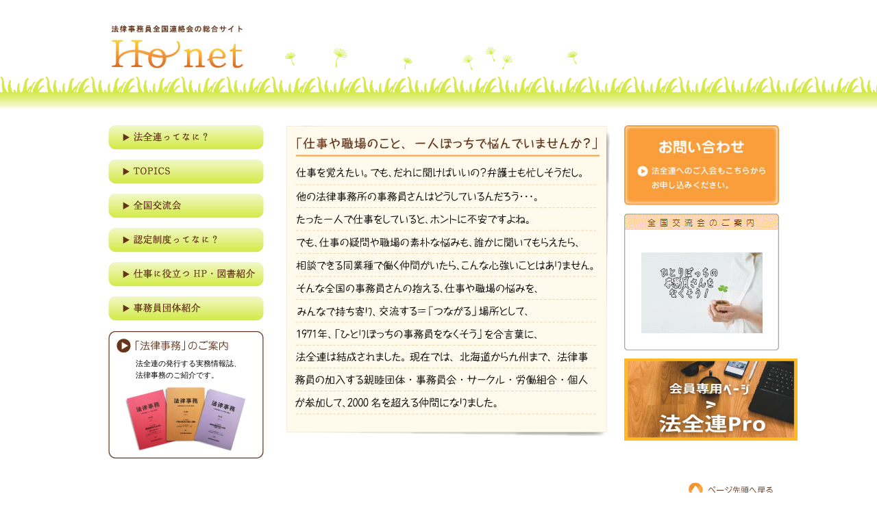

--- FILE ---
content_type: text/html
request_url: https://houzenren.com/
body_size: 2824
content:
<!DOCTYPE html PUBLIC "-//W3C//DTD XHTML 1.0 Transitional//EN" "http://www.w3.org/TR/xhtml1/DTD/xhtml1-transitional.dtd">
<html xmlns="http://www.w3.org/1999/xhtml">
<head>
<meta http-equiv="Content-Type" content="text/html; charset=UTF-8" />
<title>HONET 法律事務員全国連絡会の総合サイト</title>
<meta name="keywords" content="法律, 法律事務所, 法律事務員, パラリーガル, 裁判所, 書式, 秘書, 認定研修, 認定制度, 認定試験　" />
<meta name="description" content="全国の法律事務員さん集まれ！　法全連は法律事務所に働く事務員さんの団体です。" />
<meta http-equiv="Content-Style-Type" content="text/css" />
<meta name="GENERATOR" content="JustSystems Homepage Builder Version 22.0.5.0 for Windows" />
<link href="css/style.css" rel="stylesheet" type="text/css" />
<script type="text/javascript" src="js/jquery.js"></script> <script type="text/javascript" src="js/jquery.page-scroller.js"></script> <script type="text/javascript" language="JavaScript">
<!--HPB_SCRIPT_ROV_50
//
//  (C) 2020 株式会社ジャストシステム
//

// HpbImgPreload:
//
function HpbImgPreload()
{
  var appVer=parseInt(navigator.appVersion);
  var isNC=false,isN6=false,isIE=false;
  if (document.all && appVer >= 4) isIE=true; else
    if (document.getElementById && appVer > 4) isN6=true; else
      if (document.layers && appVer >= 4) isNC=true;
  if (isNC||isN6||isIE)
  {
    if (document.images)
    {
      var imgName = HpbImgPreload.arguments[0];
      var cnt;
      swImg[imgName] = new Array;
      for (cnt = 1; cnt < HpbImgPreload.arguments.length; cnt++)
      {
        swImg[imgName][HpbImgPreload.arguments[cnt]] = new Image();
        swImg[imgName][HpbImgPreload.arguments[cnt]].src = HpbImgPreload.arguments[cnt];
      }
    }
  }
}
// HpbImgFind:
//
function HpbImgFind(doc, imgName)
{
  for (var i=0; i < doc.layers.length; i++)
  {
    var img = doc.layers[i].document.images[imgName];
    if (!img) img = HpbImgFind(doc.layers[i], imgName);
    if (img) return img;
  }
  return null;
}
// HpbImgSwap:
//
function HpbImgSwap(imgName, imgSrc)
{
  var appVer=parseInt(navigator.appVersion);
  var isNC=false,isN6=false,isIE=false;
  if (document.all && appVer >= 4) isIE=true; else
    if (document.getElementById && appVer > 4) isN6=true; else
      if (document.layers && appVer >= 4) isNC=true;
  if (isNC||isN6||isIE)
  {
    if (document.images)
    {
      var img = document.images[imgName];
      if (!img) img = HpbImgFind(document, imgName);
      if (img) img.src = imgSrc;
    }
  }
}
var swImg; swImg=new Array;
//-->
</script> <script type="text/javascript" language="JavaScript">
<!--HPB_SCRIPT_PLD_50
HpbImgPreload('HPB_ROLLOVER1', 'images/houzenrenpro.png', 'images/houzenrenpro.png_h.png');
//-->
</script>
<link rel="shortcut icon" href="favicon.ico" />
</head>
<body id="hpb-template-03-03a-03" class="hpb-layoutset-01">
<div id="wrapper">
  <div id="inner">
    <!--header -->
    <div id="header">
      <h1><a href="index.html">法律事務員全国連絡会の総合サイト　HONET</a></h1>
    </div>
    <!--/header -->
    <div id="content">
      <div id="main_box">
        <!--conter_col センターカラム -->
        <div id="conter_col">
          <!--top_massage -->
          <div id="top_massage">
            <h2>「仕事や職場のこと、一人ぼっちで悩んでいませんか？」</h2>
            <p>仕事を覚えたい。でも、だれに聞けばいいの？弁護士も忙しそうだし。他の法律事務所の事務員さんはどうしているんだろう・・・？たった一人で仕事をしていると、ホントに不安ですよね。でも、仕事の疑問や職場の素朴な悩みも、確かに聞いてもらえたら、相談できる同業種で働く仲間がいたら、こんな心強いことはありません。そんな全国の事務員さんの抱える、仕事や職場の悩みを、みんなで持ち寄り、交流する＝「つながる」場所として、1971年、「ひとりぼっちの事務員さんをなくそう」を合言葉に、法全連は結成されました。現在では、北海道から九州まで、法律事務員の加入する親睦団体・事務員会・サークル・労働組合・個人が参加して、2000名を超える仲間になりました。</p>
          </div>
          <!--/top_massage -->
        </div>
        <!--/conter_col センターカラム --><!-- right_col　右カラム-->
        <div id="right_col">
          <div id="contact"><a href="toiawasetokiyaku.html">お問い合わせフォーム</a></div>
          <div id="login">
            <h3>会員登録をお済みの方</h3>
            <span class="login_b"><a href="report.html">ログイン</a></span>
          </div>
          <!--/login -->
          <div id="bnr"><a href="https://houzenren.com/pro/" id="HPB_ROLLOVER1" name="HPB_ROLLOVER1" onmouseout="HpbImgSwap('HPB_ROLLOVER1', 'images/houzenrenpro.png');" onmouseover="HpbImgSwap('HPB_ROLLOVER1', 'images/houzenrenpro.png_h.png');"><img src="images/houzenrenpro.png" width="253" height="120" alt="法全連Pro" name="HPB_ROLLOVER1" /></a></div>
        </div>
        <!--/ right_col　右カラム-->
      </div>
      <!--/main_box --><!--left_col 左カラム -->
      <div id="left_col">
        <!--menu -->
        <div id="menu">
          <ul>
            <li class="menu_1"><a href="introduction.html">法全連ってなに？</a></li>
            <li class="menu_2"><a href="kenshu.html">各地の研修情報</a></li>
            <li class="menu_3"><a href="report.html">全国交流会</a></li>
            <li class="menu_4"><a href="ninteiseido.html">認定制度ってなに？</a></li>
            <li class="menu_5"><a href="yakudachi.html">仕事に役立つHP・図書紹介</a></li>
            <li class="menu_6"><a href="office_list.html">事務員団体紹介</a></li>
          </ul>
        </div>
        <div id="jimu_book">
          <p><a href="houritujimu.html"><span class="jimu_text">法全連の発行する実務情報誌、<br />
          法律事務のご紹介です。</span></a></p>
        </div>
        <!--/menu -->
      </div>
      <!--*/left_col 左カラム --><br class="clear" />
      <div id="totop"><span><a href="#header">ページ先頭へ戻る</a></span></div>
    </div>
    <!--/content -->
  </div>
  <!--/inner -->
  <div id="footer">
    <address>copyright (c) 法律事務員全国連絡会. All Rights Reserved.</address>
  </div>
</div>
<!--/wrapper -->
<p><a href="temppage.html">temppage.htmlへのリンク</a></p>
</body>
</html>

--- FILE ---
content_type: text/css
request_url: https://houzenren.com/css/style.css
body_size: 18
content:
@charset "utf-8";
@import url(../test/main.css);
@import url(../test/menu.css);
@import url(../test/pages.css);


--- FILE ---
content_type: text/css
request_url: https://houzenren.com/test/main.css
body_size: 1133
content:
@charset "utf-8";
h1, h2, h3, h4, h5, h6, ul, ol, img, dl, p {
	margin: 0px;
	padding: 0px;
}
img {
	border:0px;
}
p {
	line-height: 1.7em;
	background-color:transparent;
	margin-bottom:1em;
}
html {
	height: 100%;
	overflow-y: scroll;
}
body {
	margin: 0px;
	padding: 0px;
	font-family: "ヒラギノ角ゴ Pro W3", "Hiragino Kaku Gothic Pro", "メイリオ", Meiryo, Osaka, "ＭＳ Ｐゴシック", "MS PGothic", sans-serif;
	height: 100%;
	font-size:small;
	background-color:#FFF;
	background-image : url(header_bg_line.gif);
	background-repeat: repeat-x;
	background-position: left top;
}
body > #content {
	height:auto;
}
hr {
	display:none;
}
table {
	border-collapse:collapse;
}
a {
	color:#E66441;
	text-decoration:underline;
}
a:hover {
	color:#E66441;
}
address {
	font-style:normal;
}
/*汎用設定（ID）*/
#wrapper {
	text-align:center;
}
#inner {
	width:1024px;
	margin:0 auto;
	position:relative;
	background-image : url(header_bg_watage.gif);
	background-repeat: no-repeat;
	background-position: left top;
}
/*汎用設定（class）*/
/*クリア*/
.clear {
	clear:both;
	height: 1px;
	overflow:hidden;
	margin: 0 -1px -1px 0;
	padding: 0;
	font-size:0;
	line-height:0;
}
.gry {
	color:#999;
}
.f_sm {
	font-size:85%;
}
.p_m10 {
	padding-bottom:10px;
}
.m_m10 {
	margin-bottom:10px;
}
.f_left {
	float:left;
}
.f_right {
	float:right;
}
/*--------------------------------------------------
                     header
---------------------------------------------------*/
#header {
	width:1024px;
	height:163px;
	position:relative;
	margin-bottom:20px;
}
#header h1 a {
	display:block;
	position:absolute;
	top:35px;
	left:32px;
	/*margin:35px 0 0 32px;*/
	width:197px;
	height:70px;
	background-image : url(hornet_id.jpg);
	background-repeat: no-repeat;
	background-position: left top;
	text-indent:-9999px;
	overflow:hidden;
}
/*--------------------------------------------------
　　　　　　　　　　　footer
---------------------------------------------------*/
#footer {
	background-color:#D2EA47;
	color:#643419;
	text-align:center;
	padding:10px 0;
}

/*--------------------------------------------------
　　　　　　　　　　お問い合わせ
---------------------------------------------------*/
#contact a {
	display:block;
	width:226px;
	height:117px;
	background-image : url(contact_bottun.jpg);
	background-repeat: no-repeat;
	background-position: 0px 0px;
	text-indent:-9999px;
}
#contact a:hover {
	display:block;
	width:226px;
	height:117px;
	background-image : url(contact_bottun.jpg);
	background-repeat: no-repeat;
	background-position: -226px 0px;
	text-indent:-9999px;
}

/*--------------------------------------------------
　　　　　　　　　　content
---------------------------------------------------*/
#content {
}
#main_box {
	float:right;
}
#right_col {
	/*background-color:#C2E9DF;*/
	width:241px;/*251*/
	float:left;
	text-align:left;
	padding-left:10px;
}
#conter_col {
	width:490px;
	/*background-color:#F96;*/
	float:left;
	margin-left:0px;
	text-align:left;
}
#left_col  {
	/*background-color:#F3AFD1;*/
	width:268px;
	float:left;
}
#totop {
	height:35px;
	text-align:left;
	padding-top:20px;
	text-indent:-9999px;
}
#totop span a {
	display:block;
	margin-left:873px;
	width:130px;
	height:26px;
	background-image : url(page_totop.gif);
	background-repeat: no-repeat;
	background-position: left top;
	overflow:hidden;
}

--- FILE ---
content_type: text/css
request_url: https://houzenren.com/test/menu.css
body_size: 580
content:
@charset "utf-8";
#menu {
	margin:0 0 0 30px;
	text-align:left;
}

#menu ul {
	list-style-type: none;
	display:block;
}
#menu ul li {
	display:block;
	overflow:hidden;
}
#menu li a {
	text-decoration:none;
}
#menu li.menu_1 a {
	display:block;
	width:227px;
	height:36px;
	background-image : url(menu.gif);
	background-repeat: no-repeat;
	background-position: 0px 0px;
	padding-bottom:14px;
	text-indent:-9999px;
}
#menu li.menu_2 a {
	display:block;
	width:227px;
	height:36px;
	background-image : url(menu.gif);
	background-repeat: no-repeat;
	background-position: 0px -50px;
	padding-bottom:14px;
	text-indent:-9999px;
}
#menu li.menu_3 a {
	display:block;
	width:227px;
	height:36px;
	background-image : url(menu.gif);
	background-repeat: no-repeat;
	background-position: 0px -100px;
	padding-bottom:14px;
	text-indent:-9999px;
}
#menu li.menu_4 a {
	display:block;
	width:227px;
	height:36px;
	background-image : url(menu.gif);
	background-repeat: no-repeat;
	background-position: 0px -150px;
	padding-bottom:14px;
	text-indent:-9999px;
}
#menu li.menu_5 a {
	display:block;
	width:227px;
	height:36px;
	background-image : url(menu.gif);
	background-repeat: no-repeat;
	background-position: 0px -200px;
	padding-bottom:14px;
	text-indent:-9999px;
}
#menu li.menu_6 a {
	display:block;
	width:227px;
	height:36px;
	background-image : url(menu.gif);
	background-repeat: no-repeat;
	background-position: 0px -250px;
	padding-bottom:14px;
	text-indent:-9999px;
}
/*----------------------------------------------------*/
#menu li.menu_2_t {
	display:block;
	width:227px;
	height:36px;
	background-image : url(menu.gif);
	background-repeat: no-repeat;
	background-position: -454px -50px;
	padding-bottom:14px;
	text-indent:-9999px;
}
/*-----------------------------------------------------
                        hover
-----------------------------------------------------*/
#menu li.menu_1 a:hover {
	background-position: -227px 0px;
}
#menu li.menu_2 a:hover {
	background-position: -227px -50px;
}
#menu li.menu_3 a:hover {
	background-position: -227px -100px;
}
#menu li.menu_4 a:hover {
	background-position: -227px -150px;
}
#menu li.menu_5 a:hover {
	background-position: -227px -200px;
}
#menu li.menu_6 a:hover {
	background-position: -227px -250px;
}


/*-----------------------------------------------------
                        current
-----------------------------------------------------*/
#menu li.menu_1 .current {
	background-position: -227px 0px;
}
#menu li.menu_2 .current {
	background-position: -227px -50px;
}
#menu li.menu_3 .current {
	background-position: -227px -100px;
}
#menu li.menu_4 .current {
	background-position: -227px -150px;
}
#menu li.menu_5 .current {
	background-position: -227px -200px;
}
#menu li.menu_6 .current{
	background-position: -227px -250px;
}

/*----------------------------------------------------
                     submenu
-----------------------------------------------------*/
#menu li.sub_m a {
	display:block;
	padding:0px 0 5px 44px;
	width:183px;/*227*/
	height:16px;
	background-image : url(sub_marker.gif);
	background-repeat: no-repeat;
	background-position: 30px 2px;
	text-indent:0;
	color:#000;
}

#menu li.sub_m a:hover {
	display:block;
	padding:0px 0 5px 44px;
	width:183px;/*227*/
	height:16px;
	background-image : url(sub_marker.gif);
	background-repeat: no-repeat;
	background-position: 30px 2px;
	text-indent:0;
	color:#000;
}

#menu li a.sub_m {
	display:block;
	padding:0px 0 5px 44px;
	width:183px;/*227*/
	height:16px;
	background-image : url(sub_marker.gif);
	background-repeat: no-repeat;
	background-position: 30px 2px;
	text-indent:0;
	color:#000;
}
#menu li a:hover.sub_m {
	display:block;
	padding:0px 0 5px 44px;
	width:183px;/*227*/
	height:16px;
	background-image : url(sub_marker.gif);
	background-repeat: no-repeat;
	background-position: 30px 2px;
	text-indent:0;
	color:#000;
	text-decoration:underline;
}
/*サブメニュー　カレント時のアンダーライン用クラス*/
.sub_under {
	text-decoration:underline;
}


--- FILE ---
content_type: text/css
request_url: https://houzenren.com/test/pages.css
body_size: 1845
content:
@charset "utf-8";
/*----------------------------------------------------------------
　　　　　　　　　　　　　　TOP要素
----------------------------------------------------------------*/
/*「法律事務」バナー*/
#jimu_book a{
	display:block;
	width:227px;
	height:187px;
	margin:0 0 0 30px;
	background-image : url(h_jimu_book-1.jpg);
	background-repeat: no-repeat;
	background-position: left top;
	overflow:hidden;
	text-decoration:none;
}
.jimu_text{
	display:block;
	font-size:85%;
	line-height:1.6;
	text-align:left;
	margin:40px 0 0 40px;
	color:#000;
}
#jimu_book a:hover{
	background-image : url(h_jimu_book-1_on.jpg);
	background-repeat: no-repeat;
	background-position: left top;
	overflow:hidden;
	text-decoration:none;
}
/*TOPページ　メッセージ部分*/
#top_massage{
	width:481px;
	height:461px;
	background-image : url(top_message.jpg);
	background-repeat: no-repeat;
	background-position: left top;
}
#top_massage h2, #top_massage p{
	display:none;
}

/*お問い合わせボタン*/
#contact{
	margin-bottom:12px;
}

/*会員ログイン*/
#login{
	width:226px;
	background-image : url(login_bg.gif);
	background-repeat: no-repeat;
	background-position: left bottom;
	margin-bottom:12px;
  height : 200px;
}
#login h3{
	display:block;
	width:226px;
	height:24px;
	text-indent:-9999px;
	background-image : url(../images/login_title.gif);
	background-repeat: no-repeat;
	background-position: left top;
}
#login p{
	display:block;
	margin:10px 12px 5px 12px;
}
.login_b a{
	display: block;
	width: 177px;
	height: 163px;
	background-image: url(../images/tuujyouji.gif);
	background-repeat: no-repeat;
	background-position: 0px 0px;
	text-indent: -9999px;
	margin-left: 25px;
	left: 0px;
	margin-top: 10px;
}
.login_b a:hover{
	display: block;
	width: 177px;
	height: 163px;
	background-image : url(../images/tuujyouji-b.gif);
	background-repeat: no-repeat;
	background-position: 0px 0px;
	text-indent: -9999px;
	margin-left: 25px;
}
/*広告バナー*/
#bnr{
	margin-bottom:12px;
}


/*----------------------------------------------------------------
　　　　　　　　　　　　法全連ってなに？
----------------------------------------------------------------*/
h2.p_title{
	display:block;
	width:416px;/*471*/
	height:32px;/*42*/
	padding:10px 0 0 55px;
	margin:0 0 10px 0;
	background-image : url(title_bg.jpg);
	background-repeat: no-repeat;
	background-position: left top;
	font-size:15px;
	font-weight:bold;
	color:#643419;
}


/*法全連ってなに？　メッセージ部分*/
#intro_message{
	width:481px;
	height:475px;
	background-image : url(intro_message.jpg);
	background-repeat: no-repeat;
	background-position: left top;
}
#intro_message h2, #intro_message h3, #intro_message p{
	display:none;
}
/*法全連の魅力　エリア*/
div.miryoku{
	width:481px;
	background-image : url(text_bg.jpg);
	background-repeat: repeat-y;
	background-position: left top;
	padding-bottom:10px;
}
.miryoku_title{
	display:block;
	width:450px;
	height:36px;
	background-image : url(miryoku_title.jpg);
	background-repeat: repeat;
	background-position: left top;
	text-indent:-9999px;
	margin:0 0 0 18px;
}


/*法全連の魅力　サブタイトル*/
.miryoku_sub1{
	display:block;
	width:450px;
	height:36px;
	background-image : url(miryoku_sub1.jpg);
	background-repeat: repeat;
	background-position: left top;
	text-indent:-9999px;
	margin:7px 0 0 18px;
}
.miryoku_sub2{
	display:block;
	width:450px;
	height:36px;
	background-image : url(miryoku_sub2.jpg);
	background-repeat: repeat;
	background-position: left top;
	text-indent:-9999px;
	margin:7px 0 0 18px;
}
.miryoku_sub3{
	display:block;
	width:450px;
	height:36px;
	background-image : url(miryoku_sub3.jpg);
	background-repeat: repeat;
	background-position: left top;
	text-indent:-9999px;
	margin:7px 0 0 18px;
}
.miryoku_sub4{
	display:block;
	width:450px;
	height:36px;
	background-image : url(miryoku_sub4.jpg);
	background-repeat: repeat;
	background-position: left top;
	text-indent:-9999px;
	margin:7px 0 0 18px;
}
.miryoku_sub5{
	display:block;
	width:450px;
	height:36px;
	background-image : url(miryoku_sub5.jpg);
	background-repeat: repeat;
	background-position: left top;
	text-indent:-9999px;
	margin:7px 0 0 18px;
}


.m_text{
	margin:5px 15px 15px 23px;
	border-bottom:1px dotted #FA9D3B;
}
.m_text_end{
	border-bottom: none;
}

.text_end{
	display:block;
	width:471px;
	height:38px;
	background-image : url(text_end.jpg);
	background-repeat: no-repeat;
	background-position: left top;
	margin:0;
	padding:0;
	border:none;
}
* html .text_end{
	display: list-item;
/*	display:block;*/
	width:0;
	height:38px;
	list-style: url(../images/text_end.jpg) inside;
	/*background-image: url(../images/text_end.jpg);
	background-repeat: no-repeat;
	background-position: left top;*/
	margin:-5px 0 0 0;
	padding:0;
	border:0;
}

/**/
.info_box{
	width:481px;
	background-image : url(info_text_bg.jpg);
	background-repeat: repeat-y;
	background-position: left top;
}
.info_box img{
	padding:5px;
}
.info_box ol{
	padding-left:30px;
	line-height:1.7;
	padding-bottom:1em;
}
h3.info_subt{
	width:436px;/*481*/
	height:55px;/*85*/
	background-image : url(info_subt_bg.jpg);
	background-repeat: no-repeat;
	background-position: left top;
	padding:30px 15px 0 30px;
	font-size:15px;
	font-weight:bold;
	line-height:1.4;
	color:#643419;
}
.i_text{
	padding:5px 20px 15px 30px;
}


/*-----------------------------------------------------
                  交流会の報告
-----------------------------------------------------*/
#report_message{
	width:481px;
	height:230px;
	background-image : url(report_message.jpg);
	background-repeat: no-repeat;
	background-position: left top;
}
#report_message h2, #report_message h3, #report_message p{
	display:none;
}

/*交流会ってなにをしているの？*/
div.koryukai{
	width:481px;
	background-image : url(report_text_bg.jpg);
	background-repeat: repeat-y;
	background-position: left top;
	padding-bottom:10px;
}
.koryukai_title{
	display:block;
	width:450px;
	height:36px;
	background-image : url(koryukai_subtitle.jpg);
	background-repeat: repeat;
	background-position: left top;
	text-indent:-9999px;
	margin:0 0 0 18px;
}

/*交流会ってなにをしているの？　サブタイトル*/
.koryukai_sub1{
	display:block;
	width:450px;
	height:36px;
	background-image : url(koryu_sub1.jpg);
	background-repeat: repeat;
	background-position: left top;
	text-indent:-9999px;
	margin:7px 0 0 18px;
}
.koryukai_sub2{
	display:block;
	width:450px;
	height:36px;
	background-image : url(koryu_sub2.jpg);
	background-repeat: repeat;
	background-position: left top;
	text-indent:-9999px;
	margin:7px 0 0 18px;
}
.koryukai_sub3{
	display:block;
	width:450px;
	height:36px;
	background-image : url(koryu_sub3.jpg);
	background-repeat: repeat;
	background-position: left top;
	text-indent:-9999px;
	margin:7px 0 0 18px;
}

/*交流会　各記事エリア　スタイル*/
.info_box_outer{
	width:481px;
	background-image : url(report_text_top.jpg);
	background-repeat: no-repeat;
	background-position: left top;
	padding-top:36px;
}

/*-------------------------------------------------------
                 各地の事務員団体紹介
--------------------------------------------------------*/
#map_img{
	padding-bottom:10px;
	border-bottom:1px dotted #FA9D3B;
}

.area_box{
	padding:0 0 10px 40px;
	border-bottom:dotted 1px #999;
	margin:0 0 10px 0;
}
div.area_box table{
	border-collapse:collapse;
	line-height:1.5;
	table-layout: fixed;
}
div.area_box th.short{
	padding:3px;
	font-weight:bold;
	text-align:left;
	width:6em;
	vertical-align:top;
}
div.area_box th.long{
	padding:3px;
	font-weight:bold;
	text-align:left;
	vertical-align:top;
}
div.area_box td{
	padding:3px;
	text-align:left;
}
div.area_box p{
	text-indent:1em;
}
div.area_box ol{
	margin-left:25px;
}
div.area_box li{
	margin-bottom:1em;
}
/*各エリア　タイトル*/
.hokkaido{
	display:block;
	width:481px;
	height:36px;
	background-image : url(area_hokkaido.gif);
	background-repeat: no-repeat;
	background-position: left top;
	text-indent:-9999px;
}
.tohoku{
	display:block;
	width:481px;
	height:36px;
	background-image : url(area_tohoku.gif);
	background-repeat: no-repeat;
	background-position: left top;
	text-indent:-9999px;
}
.kanto{
	display:block;
	width:481px;
	height:36px;
	background-image : url(area_kanto.gif);
	background-repeat: no-repeat;
	background-position: left top;
	text-indent:-9999px;
}
.chubu{
	display:block;
	width:481px;
	height:36px;
	background-image : url(area_chubu.gif);
	background-repeat: no-repeat;
	background-position: left top;
	text-indent:-9999px;
}
.kansai{
	display:block;
	width:481px;
	height:36px;
	background-image : url(area_kansai.gif);
	background-repeat: no-repeat;
	background-position: left top;
	text-indent:-9999px;
}
.chugoku{
	display:block;
	width:481px;
	height:36px;
	background-image : url(area_chugoku.gif);
	background-repeat: no-repeat;
	background-position: left top;
	text-indent:-9999px;
}
.sikoku{
	display:block;
	width:481px;
	height:36px;
	background-image : url(area_shikoku.gif);
	background-repeat: no-repeat;
	background-position: left top;
	text-indent:-9999px;
}
.kyushu{
	display:block;
	width:481px;
	height:36px;
	background-image : url(area_kyushu.gif);
	background-repeat: no-repeat;
	background-position: left top;
	text-indent:-9999px;
}
.okinawa{
	display:block;
	width:481px;
	height:36px;
	background-image : url(area_okinawa.gif);
	background-repeat: no-repeat;
	background-position: left top;
	text-indent:-9999px;
}

#kouryukaiannai{
  background-image : url(../images/kouryukaiannai.jpg);
  background-repeat : no-repeat;background-position : left top;
  width : 481px;
  height : 230px;
}

h3.koryukai_subt{
  background-image : url(../images/kouryukaiannai.jpg);
  background-repeat : no-repeat;background-position : left top;
  width : 490px;
  
  
  
  
  
  
  height : 212px;
  left : 10px;
  display : block;
  visibility : visible;
}
